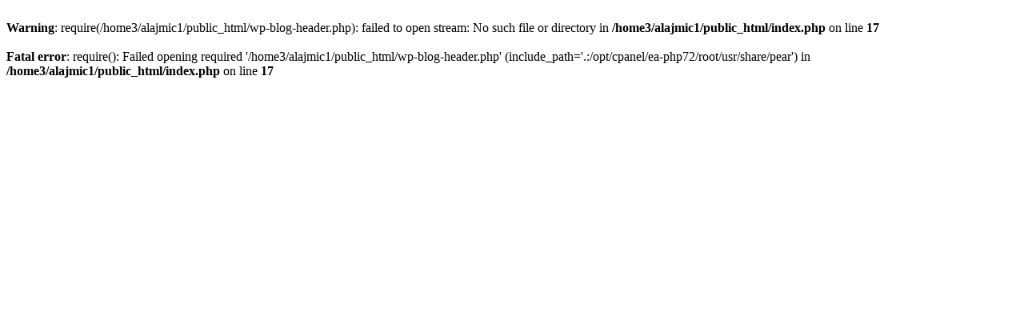

--- FILE ---
content_type: text/html; charset=UTF-8
request_url: https://alajmicustom.com/discount.php?product/xharpsichordg1821716?id=787
body_size: 90
content:
<br />
<b>Warning</b>:  require(/home3/alajmic1/public_html/wp-blog-header.php): failed to open stream: No such file or directory in <b>/home3/alajmic1/public_html/index.php</b> on line <b>17</b><br />
<br />
<b>Fatal error</b>:  require(): Failed opening required '/home3/alajmic1/public_html/wp-blog-header.php' (include_path='.:/opt/cpanel/ea-php72/root/usr/share/pear') in <b>/home3/alajmic1/public_html/index.php</b> on line <b>17</b><br />
